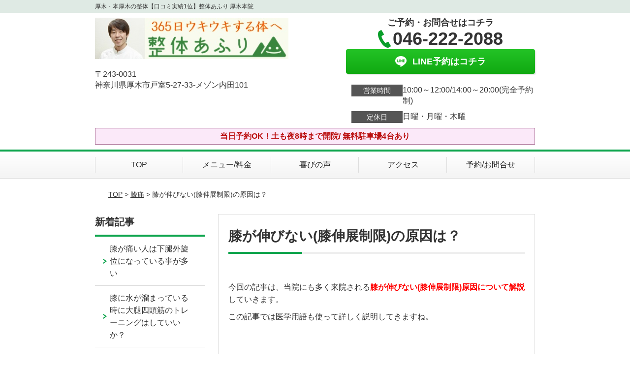

--- FILE ---
content_type: text/html; charset=UTF-8
request_url: https://seitai-afuri.com/symptoms/post-8124/
body_size: 12716
content:
<!DOCTYPE html>
<!--[if lt IE 7 ]><html class="ie6" lang="ja" prefix="og: http://ogp.me/ns# fb: http://ogp.me/ns/fb# article: http://ogp.me/ns/article#"><![endif]-->
<!--[if IE 7 ]><html class="ie7" lang="ja" prefix="og: http://ogp.me/ns# fb: http://ogp.me/ns/fb# article: http://ogp.me/ns/article#"><![endif]-->
<!--[if IE 8 ]><html class="ie8" lang="ja" prefix="og: http://ogp.me/ns# fb: http://ogp.me/ns/fb# article: http://ogp.me/ns/article#"><![endif]-->
<!--[if IE 9 ]><html class="ie9" lang="ja" prefix="og: http://ogp.me/ns# fb: http://ogp.me/ns/fb# article: http://ogp.me/ns/article#"><![endif]-->
<!--[if (gt IE 9)|!(IE)]><!-->
<html lang="ja" prefix="og: http://ogp.me/ns# fb: http://ogp.me/ns/fb# article: http://ogp.me/ns/article#">
<head>
<meta charset="utf-8">
<meta name="viewport" content="width=device-width,user-scalable=yes">
<meta name="format-detection" content="telephone=no">
<meta http-equiv="Pragma" content="no-cache">
<meta http-equiv="Cache-Control" content="no-cache">
<meta http-equiv="Expires" content="Thu, 01 Dec 1994 16:00:00 GMT">

<link rel="shortcut icon" href="https://seitai-afuri.com/wp-content/uploads/2019/09/favicon.ico">

<link rel="apple-touch-icon-precomposed" href="https://seitai-afuri.com/wp-content/uploads/2019/09/219269c274298ebb24c8cdfe4f39e595.png">

<link rel="stylesheet" href="https://seitai-afuri.com/wp-content/themes/selfull/style.css" media="all">

<link rel="stylesheet" href="https://seitai-afuri.com/wp-content/themes/selfull/css/reset.css?20230828" media="all">
<link rel="stylesheet" href="https://seitai-afuri.com/wp-content/themes/selfull/css/layout.css?20230828" media="all">
<link rel="stylesheet" href="https://seitai-afuri.com/wp-content/themes/selfull/css/module.css?20230828" media="all">
<link rel="stylesheet" href="https://seitai-afuri.com/wp-content/themes/selfull/css/page.css?20250131" media="all">
<link rel="stylesheet" href="https://seitai-afuri.com/wp-content/themes/selfull/css/block.css?20230828" media="all">
<link rel="stylesheet" href="https://seitai-afuri.com/wp-content/themes/selfull/css/important.css?20230828" media="all">
<link rel="stylesheet" href="https://seitai-afuri.com/wp-content/themes/selfull/css/print.css?20230828" media="all">


<link rel="stylesheet" href="https://seitai-afuri.com/wp-content/themes/selfull/css/design-themes/theme-solid.css?20230828" media="all">
<link rel="stylesheet" href="https://seitai-afuri.com/wp-content/themes/selfull/css/design-themes/design-pagetop.css?20230828" media="all">
<link rel="stylesheet" href="https://seitai-afuri.com/wp-content/themes/selfull/css/design-themes/design-check.css?20230828" media="all">
<link rel="stylesheet" href="https://seitai-afuri.com/wp-content/themes/selfull/css/design-themes/design-menu.css?20230828" media="all">
<link rel="stylesheet" href="https://seitai-afuri.com/wp-content/themes/selfull/css/design-themes/design-heading.css?20230828" media="all">


<style>
.except-more.design-menu-original #global-header #global-header-main-sp #global-header-main-sp-right #menu_btn {
	background-image: url(https://seitai-afuri.com) !important;
}
.except-more.design-menu-original.design-menu-close #global-header #global-header-main-sp #global-header-main-sp-right #menu_btn.close {
	background-image: url(https://seitai-afuri.com) !important;
}
.design-check-original .list-block ul.check li,
.design-check-original .entry-content .editor ul li {
	background-image: url(https://seitai-afuri.com);
	background-size: 20px 20px;
}
</style>

<title>膝が伸びない(膝伸展制限)の原因は？ |厚木・本厚木の整体【口コミ実績1位】整体あふり 厚木本院</title>
<meta name='robots' content='max-image-preview:large' />
<link rel='dns-prefetch' href='//s.w.org' />
		<script type="text/javascript">
			window._wpemojiSettings = {"baseUrl":"https:\/\/s.w.org\/images\/core\/emoji\/13.0.1\/72x72\/","ext":".png","svgUrl":"https:\/\/s.w.org\/images\/core\/emoji\/13.0.1\/svg\/","svgExt":".svg","source":{"concatemoji":"https:\/\/seitai-afuri.com\/wp-includes\/js\/wp-emoji-release.min.js?ver=5.7"}};
			!function(e,a,t){var n,r,o,i=a.createElement("canvas"),p=i.getContext&&i.getContext("2d");function s(e,t){var a=String.fromCharCode;p.clearRect(0,0,i.width,i.height),p.fillText(a.apply(this,e),0,0);e=i.toDataURL();return p.clearRect(0,0,i.width,i.height),p.fillText(a.apply(this,t),0,0),e===i.toDataURL()}function c(e){var t=a.createElement("script");t.src=e,t.defer=t.type="text/javascript",a.getElementsByTagName("head")[0].appendChild(t)}for(o=Array("flag","emoji"),t.supports={everything:!0,everythingExceptFlag:!0},r=0;r<o.length;r++)t.supports[o[r]]=function(e){if(!p||!p.fillText)return!1;switch(p.textBaseline="top",p.font="600 32px Arial",e){case"flag":return s([127987,65039,8205,9895,65039],[127987,65039,8203,9895,65039])?!1:!s([55356,56826,55356,56819],[55356,56826,8203,55356,56819])&&!s([55356,57332,56128,56423,56128,56418,56128,56421,56128,56430,56128,56423,56128,56447],[55356,57332,8203,56128,56423,8203,56128,56418,8203,56128,56421,8203,56128,56430,8203,56128,56423,8203,56128,56447]);case"emoji":return!s([55357,56424,8205,55356,57212],[55357,56424,8203,55356,57212])}return!1}(o[r]),t.supports.everything=t.supports.everything&&t.supports[o[r]],"flag"!==o[r]&&(t.supports.everythingExceptFlag=t.supports.everythingExceptFlag&&t.supports[o[r]]);t.supports.everythingExceptFlag=t.supports.everythingExceptFlag&&!t.supports.flag,t.DOMReady=!1,t.readyCallback=function(){t.DOMReady=!0},t.supports.everything||(n=function(){t.readyCallback()},a.addEventListener?(a.addEventListener("DOMContentLoaded",n,!1),e.addEventListener("load",n,!1)):(e.attachEvent("onload",n),a.attachEvent("onreadystatechange",function(){"complete"===a.readyState&&t.readyCallback()})),(n=t.source||{}).concatemoji?c(n.concatemoji):n.wpemoji&&n.twemoji&&(c(n.twemoji),c(n.wpemoji)))}(window,document,window._wpemojiSettings);
		</script>
		<style type="text/css">
img.wp-smiley,
img.emoji {
	display: inline !important;
	border: none !important;
	box-shadow: none !important;
	height: 1em !important;
	width: 1em !important;
	margin: 0 .07em !important;
	vertical-align: -0.1em !important;
	background: none !important;
	padding: 0 !important;
}
</style>
	<link rel='stylesheet' id='dynamic-css-css'  href='https://seitai-afuri.com/wp-content/themes/selfull/custom-properties.php?ver=5.7' type='text/css' media='all' />
<link rel='stylesheet' id='wp-block-library-css'  href='https://seitai-afuri.com/wp-includes/css/dist/block-library/style.min.css?ver=5.7' type='text/css' media='all' />
<link rel='stylesheet' id='contact-form-7-css'  href='https://seitai-afuri.com/wp-content/plugins/contact-form-7/includes/css/styles.css?ver=4.3' type='text/css' media='all' />
<script type='text/javascript' src='https://seitai-afuri.com/wp-includes/js/jquery/jquery.min.js?ver=3.5.1' id='jquery-core-js'></script>
<script type='text/javascript' src='https://seitai-afuri.com/wp-includes/js/jquery/jquery-migrate.min.js?ver=3.3.2' id='jquery-migrate-js'></script>
<link rel="https://api.w.org/" href="https://seitai-afuri.com/wp-json/" /><link rel="canonical" href="https://seitai-afuri.com/symptoms/post-8124/" />
<link rel='shortlink' href='https://seitai-afuri.com/?p=8124' />
<link rel="alternate" type="application/json+oembed" href="https://seitai-afuri.com/wp-json/oembed/1.0/embed?url=https%3A%2F%2Fseitai-afuri.com%2Fsymptoms%2Fpost-8124%2F" />
<link rel="alternate" type="text/xml+oembed" href="https://seitai-afuri.com/wp-json/oembed/1.0/embed?url=https%3A%2F%2Fseitai-afuri.com%2Fsymptoms%2Fpost-8124%2F&#038;format=xml" />
<meta name="description" content="本厚木・厚木で最新の３大口コミサイトで１位。整形外科や接骨院で回復しなかったと諦めてませんか?クリニックと提携・医師の推薦があり、整体団体で講師を務めた体質回復整体で寝て起きたら、回復している体を目指します。">
<meta name="keywords" content="厚木,整体,腰痛,坐骨神経痛,ヘルニア,すべり症,分離症,ぎっくり腰,脊柱管狭窄症,マッサージ,骨盤矯正,骨盤調整">
<script type="application/ld+json">{"@context":"https://schema.org","@type":"Article","headline":"膝が伸びない(膝伸展制限)の原因は？","mainEntityOfPage":"https://seitai-afuri.com/symptoms/post-8124/","datePublished":"2024-05-14T18:35:18+09:00","dateModified":"2024-05-14T18:58:43+09:00","author":{"@type":"Person","name":"小林　大志"}}</script>
<meta property="og:site_name" content="厚木・本厚木の整体【口コミ実績1位】整体あふり 厚木本院">
<meta property="og:title" content="膝が伸びない(膝伸展制限)の原因は？">
<meta property="og:type" content="article">
<meta property="og:url" content="https://seitai-afuri.com/symptoms/post-8124/">
<meta property="og:image" content="http://seitai-afuri.com/wp-content/uploads/2018/04/826cfe6b54c48f25e8661e29606dd3b7.jpg">
<meta name="twitter:card" content="summary_large_image">
<meta name="twitter:title" content="膝が伸びない(膝伸展制限)の原因は？">
<meta name="twitter:url" content="https://seitai-afuri.com/symptoms/post-8124/">
<meta name="twitter:image" content="http://seitai-afuri.com/wp-content/uploads/2018/04/826cfe6b54c48f25e8661e29606dd3b7.jpg">
<meta itemprop="image" content="http://seitai-afuri.com/wp-content/uploads/2018/04/826cfe6b54c48f25e8661e29606dd3b7.jpg">

<link rel="stylesheet" href="https://seitai-afuri.com/wp-content/themes/selfull/css/slick.css?2026012204" media="all">
<script src="https://seitai-afuri.com/wp-content/themes/selfull/js/jquery-1.8.2.min.js"></script>
<script src="https://seitai-afuri.com/wp-content/themes/selfull/js/slick.min.js"></script>

<meta name="google-site-verification" content="Pz_VJ7rtongvgtBmKNWiggl_4DLjA__rFu57RsFGJp0" />
<!-- Global site tag (gtag.js) - Google Analytics -->
<script async src="https://www.googletagmanager.com/gtag/js?id=UA-47885319-1"></script>
<script>
  window.dataLayer = window.dataLayer || [];
  function gtag(){dataLayer.push(arguments);}
  gtag('js', new Date());

  gtag('config', 'UA-47885319-1');
</script>

<!-- Begin Mieruca Embed Code -->
<script type="text/javascript" id="mierucajs">
window.__fid = window.__fid || [];__fid.push([869593915]);
(function() {
function mieruca(){if(typeof window.__fjsld != "undefined") return; window.__fjsld = 1; var fjs = document.createElement('script'); fjs.type = 'text/javascript'; fjs.async = true; fjs.id = "fjssync"; var timestamp = new Date;fjs.src = ('https:' == document.location.protocol ? 'https' : 'http') + '://hm.mieru-ca.com/service/js/mieruca-hm.js?v='+ timestamp.getTime(); var x = document.getElementsByTagName('script')[0]; x.parentNode.insertBefore(fjs, x); };
setTimeout(mieruca, 500); document.readyState != "complete" ? (window.attachEvent ? window.attachEvent("onload", mieruca) : window.addEventListener("load", mieruca, false)) : mieruca();
})();
</script>
<!-- End Mieruca Embed Code -->

<!-- Google Tag Manager -->
<script>(function(w,d,s,l,i){w[l]=w[l]||[];w[l].push({'gtm.start':
new Date().getTime(),event:'gtm.js'});var f=d.getElementsByTagName(s)[0],
j=d.createElement(s),dl=l!='dataLayer'?'&l='+l:'';j.async=true;j.src=
'https://www.googletagmanager.com/gtm.js?id='+i+dl;f.parentNode.insertBefore(j,f);
})(window,document,'script','dataLayer','GTM-PCNV39NG');</script>
<!-- End Google Tag Manager -->


<link href="https://unpkg.com/aos@2.3.1/dist/aos.css" rel="stylesheet">
<style>/* -------- コンテンツを下からふわっと表示させるアニメーションの移動距離 -------- */

*[data-aos=fade-up] {
  transform: translateY(24px);/* 移動距離を指定 */
  transition-property: transform, opacity;
  opacity: 0;
}
*[data-aos=fade-up].aos-animate {
  transform: translateY(0px);
  opacity: 1;
}</style>
</head>

<body id="site-design-solid" class="double-column except-more site-color-green site-font-gothic symptoms">
<div id="fb-root"></div>
<script>
let facebookLazyLoadReady = false;
const handleFacebookLazyLoad = function() {
	if (!facebookLazyLoadReady) {
		facebookLazyLoadReady = true;
		return;
	}
	console.log('facebookLazyLoaded');
	(function(d, s, id) {
		var js, fjs = d.getElementsByTagName(s)[0];
		if (d.getElementById(id)) return;
		js = d.createElement(s); js.id = id;
		js.src = "//connect.facebook.net/ja_JP/sdk.js#xfbml=1&version=v2.4";
		fjs.parentNode.insertBefore(js, fjs);
	}(document, 'script', 'facebook-jssdk'));
	window.removeEventListener('scroll', handleFacebookLazyLoad);
}
window.addEventListener('scroll', handleFacebookLazyLoad);
</script>
<div id="site">
  <header id="global-header" role="banner" class="">

									<p class="site-title"><span class="inner">厚木・本厚木の整体【口コミ実績1位】整体あふり 厚木本院</span></p>
					
					<div class="inner">
				<div id="global-header-main-pc">


					
					
											<div id="global-header-main-pc-left">
														<p class="logo"><a href="https://seitai-afuri.com/"><img src="https://seitai-afuri.com/wp-content/uploads/2018/05/rogo4.jpg" alt="" width="420" height="90"></a></p>
							<p class="address">〒243-0031<br>神奈川県厚木市戸室5-27-33-メゾン内田101</p>
						</div>
            <div id="global-header-main-pc-right">
              <p class="tel-text">ご予約・お問合せはコチラ</p>              <p class="tel tel-pc"><span class="tel-number">046-222-2088</span></p>
              <div class="button-area">
                                                <a href="https://line.me/R/ti/p/%40ayu5366g" target="_blank" class="line_btn hover"><span>LINE予約はコチラ</span></a>              </div>
              <div class="info">
								<dl>
									<dt>営業時間</dt>
									<dd>10:00～12:00/14:00～20:00(完全予約制)</dd>																										</dl>
                <dl>
                  <dt>定休日</dt>
                  <dd>日曜・月曜・木曜</dd>
                </dl>
							</div>
						</div>
					
				</div>
			</div>
		
		<div class="inner">
			<div id="global-header-main-sp" class="clearfix fixed-set">
				<div id="global-header-main-sp-left">
										<p class="logo"><a href="https://seitai-afuri.com/"><img src="https://seitai-afuri.com/wp-content/uploads/2018/05/3a6c0ba0a12dfe5c4cfa83834f01c312.jpg" title="整体あふり 厚木本院" alt="" width="280" height="60"></a></p>
				</div>
				<div id="global-header-main-sp-right">
          <span id="menu_btn" class="hover"></span>
          <!--
					<a href="tel:0462222088" class="tel" ><span>電話をかける</span></a>
          -->
				</div>
			</div>
		</div>

		<div class="inner">
							<p id="announcement">当日予約OK！土も夜8時まで開院/ 無料駐車場4台あり</p>
					</div><!-- / .inner -->

    <div id="sp-menu">
      <div id="sp-menu-contents">
			</div>
      <div id="sp-menu-lightbox"></div>
    </div>

					<nav id="global-nav-pc" class="fixed-set" role="navigation">
				<div class="menu-%e3%82%b0%e3%83%ad%e3%83%bc%e3%83%90%e3%83%ab%e3%83%a1%e3%83%8b%e3%83%a5%e3%83%bc-container"><ul id="menu-%e3%82%b0%e3%83%ad%e3%83%bc%e3%83%90%e3%83%ab%e3%83%a1%e3%83%8b%e3%83%a5%e3%83%bc" class="menu"><li id="menu-item-1587" class="menu-item menu-item-type-post_type menu-item-object-page menu-item-home menu-item-1587"><a href="https://seitai-afuri.com/">TOP</a></li>
<li id="menu-item-1575" class="menu-item menu-item-type-post_type menu-item-object-page menu-item-1575"><a href="https://seitai-afuri.com/menu/">メニュー/料金</a></li>
<li id="menu-item-2760" class="menu-item menu-item-type-post_type menu-item-object-page menu-item-2760"><a href="https://seitai-afuri.com/voice/">喜びの声</a></li>
<li id="menu-item-1576" class="menu-item menu-item-type-post_type menu-item-object-page menu-item-1576"><a href="https://seitai-afuri.com/access/">アクセス</a></li>
<li id="menu-item-3328" class="menu-item menu-item-type-post_type menu-item-object-page menu-item-3328"><a href="https://seitai-afuri.com/contact/">予約/お問合せ</a></li>
</ul></div>			</nav><!-- / #global-nav-pc -->
		

									<div id="global-nav-sp" class="fixed " role="navigation">
																						<p id="ff-sp-head-03" class="ff-sp-head"></p>
						<div id="ff-sp-contents">
							
							<a id="ff-sp-03-tel" class="" href="tel:0462222088" ></a>
															<a id="ff-sp-03-line" class=""  href="https://line.me/R/ti/p/%40ayu5366g" target="_blank"></a>
													</div>
									</div><!-- / #global-nav-sp-->
						</header><!-- / #global-header -->

	<div id="sp-modal">
		<div class="sp-modal-head">
			<div class="close-btn">
				<img src="https://theme.selfull.jp/images/common/sp-modal-close-btn.png" alt="閉じる" loading="lazy">
			</div>
		</div>
		<div class="sp-modal-main">
			<div class="sp-modal-main-line">
													<p class="mb-10"><img src="https://theme.selfull.jp/images/common/sp-modal-line-img-01.png" alt="24時間受付 LINE予約の流れ" width="541" height="254" loading="lazy"></p>
					<p class="mb-10"><img src="https://theme.selfull.jp/images/common/sp-modal-line-img-02.png" alt="まずは下のボタンから当院を友だち追加してください" width="541" height="67" loading="lazy"></p>
					<a href="https://line.me/R/ti/p/%40ayu5366g" target="_blank"><img src="https://theme.selfull.jp/images/common/sp-modal-line-btn.png" alt="LINEで友達追加する" width="541" height="86" loading="lazy"></a>
					<p class="txt-c">（LINEの友だち追加画面が開きます）</p>

					<div class="line-info">
						<p>友達に追加が完了したら、LINEのトーク画面より<br>
							「HPを見たのですが～」とメッセージをお送りください。</p>
						<p>ご予約の際は</p>
						<p><span class="color05">■</span> <span class="bold">希望のご予約日時</span><br>
							（第3希望までいただけると予約がスムーズです）<br>
							<span class="color05">■</span> <span class="bold">お名前と電話番号</span><br>
							<span class="color05">■</span> <span class="bold">お悩みの症状</span></p>
						<p>の３点をお送りください。</p>
					</div>
							</div>

			<div class="sp-modal-main-tel">
													<h2><img src="https://seitai-afuri.com/wp-content/uploads/2018/05/3a6c0ba0a12dfe5c4cfa83834f01c312.jpg" title="整体あふり 厚木本院" alt="" loading="lazy"></h2>

					<dl class="date">
						<dt>営業時間</dt>
						<dd>10:00～12:00/14:00～20:00(完全予約制)</dd>																	</dl>
					<dl class="date">
						<dt>定休日</dt>
						<dd>日曜・月曜・木曜</dd>
					</dl>

					<a href="tel:0462222088" class="tel tel-sp hover" ><span>電話をかける</span></a>
					<p class="txt-c">（046-222-2088に発信します）</p>

					<div class="tel-flow">
						<h2>ご予約の流れ</h2>
						<div class="comment-item comment-item-right clearfix">
							<p>お電話ありがとうございます、<br>整体あふり 厚木本院でございます。</p>
							<div class="img"><img src="https://theme.selfull.jp/images/common/sp-modal-tel-img-01.png" alt="予約の流れ" loading="lazy"></div>
						</div>
						<p>と電話に出ますので、</p>
						<div class="comment-item clearfix">
							<p>ホームページを見たのですが、<br>予約をお願いします。</p>
							<div class="img"><img src="https://theme.selfull.jp/images/common/sp-modal-tel-img-02.png" alt="予約の流れ" loading="lazy"></div>
						</div>
						<p class="mb-20">とお伝えください。</p>
						<p><span class="color03">■</span> <span class="bold">お名前（フルネーム）</span><br>
							<span class="color03">■</span> <span class="bold">ご予約の日</span><br>
							<span class="color03">■</span> <span class="bold">ご連絡がつくお電話番号</span><br>
							<span class="color03">■</span> <span class="bold">一番気になるお身体の状態・症状</span></p>
						<p>をお伺いいたします。</p>
					</div>
				


			</div>
		</div>
	</div>

	
			<div class="breadcrumb">
			<div class="inner"><a href="https://seitai-afuri.com">TOP</a> &gt;

				
											<a href="https://seitai-afuri.com/symptomscat/post-2507/">膝痛</a> &gt; 膝が伸びない(膝伸展制限)の原因は？					
							</div>
		</div>
	
	<div id="contents">
		<main id="main" role="main">

	<article id="page-symptoms" class="type-page">
		
				
			<header class="entry-header">
				<h1>膝が伸びない(膝伸展制限)の原因は？</h1>
			</header><!-- .entry-header -->

			<div class="entry-content">
				<div class="editor"><p>&nbsp;</p>
<p>今回の記事は、当院にも多く来院される<strong><span style="color: #ff0000;">膝</span></strong><strong><span style="color: #ff0000;">が伸びない(膝伸展制限)原因について解説</span></strong>していきます。</p>
<p>この記事では医学用語も使って詳しく説明してきますね。</p>
</div>
						<h2 class="style-title parts-item">膝が伸びない(膝伸展制限)の原因</h2>
			<div class="img-block parts-item txt-c">
				<picture>
			<source srcset="https://seitai-afuri.com/wp-content/uploads/2024/05/22232859-640x480.png" media="(max-width: 600px)" width="640" height="480">
			<img src="https://seitai-afuri.com/wp-content/uploads/2024/05/22232859-640x480.png" alt="" width="640" height="480" loading="lazy">
		</picture>
			</div>
		<div class="text-block parts-item"><p>膝が伸びない(膝伸展制限)の原因は、</p>
<ul>
<li>骨の問題</li>
<li>関節包の問題</li>
<li>靭帯の問題</li>
<li>疼痛の問題(痛くて曲げられない)</li>
<li>筋肉の問題</li>
<li>神経の問題</li>
</ul>
<p>になります。</p>
<p>膝が伸びない方に関しては、先ず介入しやすくて変化が出やすいのが、</p>
<ul>
<li>筋肉の問題</li>
<li>神経の問題</li>
</ul>
<p>です。</p>
</div>
			<h2 class="style-title parts-item">筋肉に問題があって膝の可動域制限がある場合(筋性の可動域制限)</h2>
			<div class="text-block parts-item"><p>筋肉に問題があって膝の可動域制限がある場合は2種類ある。</p>
<ul>
<li>筋スパズム(筋攣縮)</li>
<li>筋短縮</li>
</ul>
<p>です。</p>
<p>この2つの違いとしては、簡単に言うと・・・</p>
<p><span style="font-size: 20px;"><span style="font-weight: bold;"><span style="color: #ff0000;">・筋スパズム→硬い所の筋肉を押すと痛い。</span></span></span></p>
<p><span style="font-size: 20px;"><span style="font-weight: bold;"><span style="color: #ff0000;">・筋硬結→硬い所の筋肉を押しても痛くない。</span></span></span></p>
<p>&nbsp;</p>
<p>筋スパズムというのは、神経障害が持続的な筋収縮に関係している。</p>
<p>簡単に言うと・・・</p>
<p><span style="font-weight: bold;"><span style="font-size: 20px; color: #ff0000;">筋肉と神経の異常興奮が起きている。</span></span></p>
<p>この事から、</p>
<p>筋スパズムを起こして、膝が曲げられなくなっている場合は、神経と筋肉をあわせてみるのが非常に大事になってきます。</p>
</div>
			<h2 class="style-title parts-item">膝が曲げられない場合、どこの筋肉をみればいいのか？</h2>
			<div class="img-block parts-item txt-c">
				<picture>
			<source srcset="https://seitai-afuri.com/wp-content/uploads/2024/05/1015106-640x640.png" media="(max-width: 600px)" width="640" height="640">
			<img src="https://seitai-afuri.com/wp-content/uploads/2024/05/1015106-640x640.png" alt="" width="640" height="640" loading="lazy">
		</picture>
			</div>
		<div class="text-block parts-item"><p>膝伸展制限でみるべき筋肉は・・・</p>
<ul>
<li>半膜様筋</li>
<li>腓腹筋</li>
</ul>
<p>になります。</p>
<p>この2つの筋肉は、脛骨神経支配になりますので、脛骨神経も一緒に介入していく必要があります。</p>
</div>
			<h2 class="style-title parts-item">膝が伸びない時にどうすればいいか？</h2>
			<div class="text-block parts-item"><p>先ず膝が伸びない時には、</p>
<p><span style="font-size: 20px; color: #ff0000;"><span style="font-weight: bold;">・筋肉(半膜様筋・腓腹筋)に対してアプローチして弛緩させていく。</span></span></p>
<p><span style="font-size: 20px; color: #ff0000;"><span style="font-weight: bold;">・脛骨神経の滑走(動かしていく)させていく。</span></span></p>
<p>という事をしていくと、伸びない膝が伸びていきます。</p>
</div>
		<div class="text-block parts-item"><p>いかがでしたでしょうか？</p>
<p>&nbsp;</p>
<p>厚木市・本厚木周辺で膝が伸びない症状でお困りの方。</p>
<p>手術を考えている方や整形外科・整体・接骨院・鍼灸院など、3ヶ所以上の行ったけど症状が改善しない方は、ぜひご連絡ください。</p>
</div>
					<div id="MorePost"> 
					<!-- 親カテゴリ症状 -->
											<p class="relateButton"><a href="https://seitai-afuri.com/symptomscat/post-2507/">膝痛について詳しくはこちら</a></p>					
					<!-- 関連記事 -->
					<h2 class="style-title">この記事に関する関連記事</h2><div class="list-block"><ul><li><a href="https://seitai-afuri.com/symptoms/post-10069/">膝が痛い人は下腿外旋位になっている事が多い</a></li><li><a href="https://seitai-afuri.com/symptoms/post-10065/">膝に水が溜まっている時に大腿四頭筋のトレーニングはしていいか？</a></li><li><a href="https://seitai-afuri.com/symptoms/post-10057/">座って立ち上がった時の膝の痛みの原因は？</a></li><li><a href="https://seitai-afuri.com/symptoms/post-10050/">膝の内側が痛い、内側側副靭帯(MCL)？・内側半月板が原因？</a></li><li><a href="https://seitai-afuri.com/symptoms/post-10032/">変形性膝関節症で鵞足炎膝の内側が痛い人の姿勢について</a></li><li><a href="https://seitai-afuri.com/symptoms/post-10026/">変形性膝関節症・膝の周りが太くなる？</a></li><li><a href="https://seitai-afuri.com/symptoms/post-10019/">なぜ膝に水がたまるのか？</a></li><li><a href="https://seitai-afuri.com/symptoms/post-10005/">半月板損傷をきっかけに変形性膝関節症になる人が多い</a></li><li><a href="https://seitai-afuri.com/symptoms/post-9991/">軟骨はすり減らない・膝の痛み</a></li><li><a href="https://seitai-afuri.com/symptoms/post-9758/">膝の症例③</a></li><li><a href="https://seitai-afuri.com/symptoms/post-8615/">軟骨がすり減ると膝は痛くなるのか？</a></li><li><a href="https://seitai-afuri.com/symptoms/post-8609/">膝の痛みを感じる組織は？</a></li><li><a href="https://seitai-afuri.com/symptoms/post-8606/">神経はどういった時に痛みが出るか？</a></li><li><a href="https://seitai-afuri.com/symptoms/post-8248/">両膝の痛みと足の裏の痛み・腫れの症例</a></li><li><a href="https://seitai-afuri.com/symptoms/post-8221/">オスグッドの症例④</a></li><li><a href="https://seitai-afuri.com/symptoms/post-8064/">オスグッドの症例③</a></li><li><a href="https://seitai-afuri.com/symptoms/post-7522/">股関節の痛み(鼠径部の痛み、臀部痛)</a></li><li><a href="https://seitai-afuri.com/symptoms/post-3548/">変形性膝関節症の症例①</a></li><li><a href="https://seitai-afuri.com/symptoms/post-3268/">膝痛の症例②</a></li><li><a href="https://seitai-afuri.com/symptoms/post-3259/">膝痛の症例①</a></li></ul></div>
				</div><!-- #MorePost -->
			</div><!-- .entry-content --> 
		
				
		
	</article>
					<footer id="content-footer">
      
			<h2><img src="https://seitai-afuri.com/wp-content/uploads/2018/05/rogo4.jpg" alt="整体あふり 厚木本院" loading="lazy"></h2>

			
								<div id="content-footer-main" class="">
					
					<div class="content-footer-contact">
						<p class="tel-text">ご予約・お問合せはコチラ</p>						<p class="tel tel-pc"><span class="tel-number">046-222-2088</span></p>

						<div class="button-area">
							<a href="tel:0462222088" class="tel tel-sp hover" ><span>046-222-2088</span></a>
																					<a href="https://line.me/R/ti/p/%40ayu5366g" target="_blank" class="line_btn hover"><span>LINE予約はコチラ</span></a>						</div>

						<div class="info">
							<dl>
								<dt>営業時間</dt>
								<dd>10:00～12:00/14:00～20:00(完全予約制)</dd>
								<dd></dd>
								<dd></dd>
							</dl>
							<dl>
								<dt>定休日</dt>
								<dd>日曜・月曜・木曜</dd>
							</dl>
						</div>
					</div>
					<div class="content-footer-map">
						<p class="address"><span>〒243-0031</span>神奈川県厚木市戸室5-27-33-メゾン内田101</p>
													<div class="googlemap">
								<iframe src="https://www.google.com/maps/embed?pb=!1m18!1m12!1m3!1d1625.0498069132486!2d139.34398684222546!3d35.4523282264788!2m3!1f0!2f0!3f0!3m2!1i1024!2i768!4f13.1!3m3!1m2!1s0x60190012ab578fdd%3A0xeb6ab8116d6787ce!2z5pW05L2T44GC44G144KK!5e0!3m2!1sja!2sjp!4v1521355412764" width="600" height="450" frameborder="0" style="border:0" allowfullscreen loading="lazy"></iframe>							</div>
											</div>

				</div>

			
		</footer><!-- #content-footer -->

	
</main><!-- #main -->
<aside id="side" role="complementary">
	
	
	
	
	
							<div class="side-nav newpost newpost1 sp-set">
				<h2 class="side-nav-title">新着記事</h2>
				<ul>
					<li class=""><a href="https://seitai-afuri.com/symptoms/post-10069/">膝が痛い人は下腿外旋位になっている事が多い</a></li><li class=""><a href="https://seitai-afuri.com/symptoms/post-10065/">膝に水が溜まっている時に大腿四頭筋のトレーニングはしていいか？</a></li><li class=""><a href="https://seitai-afuri.com/symptoms/post-10057/">座って立ち上がった時の膝の痛みの原因は？</a></li><li class=""><a href="https://seitai-afuri.com/symptoms/post-10050/">膝の内側が痛い、内側側副靭帯(MCL)？・内側半月板が原因？</a></li><li class=""><a href="https://seitai-afuri.com/symptoms/post-10032/">変形性膝関節症で鵞足炎膝の内側が痛い人の姿勢について</a></li><li class="hide"><a href="https://seitai-afuri.com/symptoms/post-10026/">変形性膝関節症・膝の周りが太くなる？</a></li><li class="hide"><a href="https://seitai-afuri.com/symptoms/post-10019/">なぜ膝に水がたまるのか？</a></li><li class="hide"><a href="https://seitai-afuri.com/symptoms/post-10005/">半月板損傷をきっかけに変形性膝関節症になる人が多い</a></li><li class="hide"><a href="https://seitai-afuri.com/symptoms/post-9991/">軟骨はすり減らない・膝の痛み</a></li><li class="hide"><a href="https://seitai-afuri.com/symptoms/post-9758/">膝の症例③</a></li><li class="hide"><a href="https://seitai-afuri.com/symptoms/post-8615/">軟骨がすり減ると膝は痛くなるのか？</a></li><li class="hide"><a href="https://seitai-afuri.com/symptoms/post-8609/">膝の痛みを感じる組織は？</a></li><li class="hide"><a href="https://seitai-afuri.com/symptoms/post-8606/">神経はどういった時に痛みが出るか？</a></li><li class="hide"><a href="https://seitai-afuri.com/symptoms/post-8248/">両膝の痛みと足の裏の痛み・腫れの症例</a></li><li class="hide"><a href="https://seitai-afuri.com/symptoms/post-8221/">オスグッドの症例④</a></li><li class="hide"><a href="https://seitai-afuri.com/symptoms/post-8124/">膝が伸びない(膝伸展制限)の原因は？</a></li><li class="hide"><a href="https://seitai-afuri.com/symptoms/post-8064/">オスグッドの症例③</a></li><li class="hide"><a href="https://seitai-afuri.com/symptoms/post-7522/">股関節の痛み(鼠径部の痛み、臀部痛)</a></li><li class="hide"><a href="https://seitai-afuri.com/symptoms/post-3548/">変形性膝関節症の症例①</a></li><li class="hide"><a href="https://seitai-afuri.com/symptoms/post-3268/">膝痛の症例②</a></li><li class="hide"><a href="https://seitai-afuri.com/symptoms/post-3259/">膝痛の症例①</a></li><li class="morepostBtn"><a href="#MorePost">もっと見る</a></li>				</ul>
			</div><!-- / .side-nav -->
		
	
	<div class="side-nav sp-set">
		<h2 class="side-nav-title">メニュー</h2>
		<div class="menu"><ul>
<li class="page_item page-item-1291"><a href="https://seitai-afuri.com/">TOP</a></li>
<li class="page_item page-item-1844"><a href="https://seitai-afuri.com/post-1844/">はじめての方へ</a></li>
<li class="page_item page-item-5985"><a href="https://seitai-afuri.com/blog-list/">ブログ一覧</a></li>
<li class="page_item page-item-3112"><a href="https://seitai-afuri.com/post-3112/">プロの施術家からの推薦状</a></li>
<li class="page_item page-item-6195"><a href="https://seitai-afuri.com/post-6195/">全国の信頼できる治療院</a></li>
<li class="page_item page-item-1438"><a href="https://seitai-afuri.com/time/">営業時間</a></li>
<li class="page_item page-item-4257"><a href="https://seitai-afuri.com/post-4257/">当院が選ばれる7つの理由</a></li>
<li class="page_item page-item-6653"><a href="https://seitai-afuri.com/symptom-blog-list/">症状ブログ一覧</a></li>
<li class="page_item page-item-3863"><a href="https://seitai-afuri.com/post-3863/">運営者情報</a></li>
<li class="page_item page-item-1811"><a href="https://seitai-afuri.com/post-1811/">院長プロフィール</a></li>
<li class="page_item page-item-15"><a href="https://seitai-afuri.com/menu/">メニュー/料金</a></li>
<li class="page_item page-item-6"><a href="https://seitai-afuri.com/facility/">院内紹介</a></li>
<li class="page_item page-item-8"><a href="https://seitai-afuri.com/access/">アクセス</a></li>
<li class="page_item page-item-492"><a href="https://seitai-afuri.com/faq/">よくあるご質問</a></li>
<li class="page_item page-item-490"><a href="https://seitai-afuri.com/voice/">喜びの声</a></li>
<li class="page_item page-item-483"><a href="https://seitai-afuri.com/contact/">予約/お問合せ</a></li>
<li class="page_item page-item-57"><a href="https://seitai-afuri.com/sitemap/">サイトマップ</a></li>
</ul></div>
	</div><!-- / .side-nav -->

			<ul class="side-bnr ">
			        <li>
                      <img src="https://seitai-afuri.com/wp-content/uploads/2025/12/202601.png" width="320" height="296" loading="lazy" alt="">
                  </li>
      			        <li>
                      <img src="https://seitai-afuri.com/wp-content/uploads/2025/12/2026-2.png" width="320" height="294" loading="lazy" alt="">
                  </li>
      			        <li>
                      <img src="https://seitai-afuri.com/wp-content/uploads/2018/04/silver2.png" width="320" height="320" loading="lazy" alt="">
                  </li>
      		</ul>
	
	

								<div class="side-nav sp-set">
				<h2 class="side-nav-title">症状別メニュー</h2>
				<ul>
											<li><a href="https://seitai-afuri.com/symptomscat/post-8389/">■～腰・骨盤～■</a></li>
											<li><a href="https://seitai-afuri.com/symptomscat/post-2228/">腰痛</a></li>
											<li><a href="https://seitai-afuri.com/symptomscat/post-2285/">ぎっくり腰</a></li>
											<li><a href="https://seitai-afuri.com/symptomscat/post-2306/">坐骨神経痛</a></li>
											<li><a href="https://seitai-afuri.com/symptomscat/post-2319/">脊柱管狭窄症</a></li>
											<li><a href="https://seitai-afuri.com/symptomscat/post-2291/">腰椎椎間板ヘルニア</a></li>
											<li><a href="https://seitai-afuri.com/symptomscat/post-2301/">腰椎すべり症</a></li>
											<li><a href="https://seitai-afuri.com/symptomscat/post-2327/">腰椎分離症</a></li>
											<li><a href="https://seitai-afuri.com/symptomscat/post-2313/">梨状筋症候群(深臀部症候群)</a></li>
											<li><a href="https://seitai-afuri.com/symptomscat/post-9804/">仙腸関節障害・仙腸関節炎</a></li>
											<li><a href="https://seitai-afuri.com/symptomscat/post-2343/">産後の腰痛</a></li>
											<li><a href="https://seitai-afuri.com/symptomscat/post-2333/">産後の骨盤矯正・骨盤調整</a></li>
											<li><a href="https://seitai-afuri.com/symptomscat/post-2366/">子供の腰痛</a></li>
											<li><a href="https://seitai-afuri.com/symptomscat/post-2724/">慢性腰痛</a></li>
											<li><a href="https://seitai-afuri.com/symptomscat/post-8409/">■～頭・顔・首～■</a></li>
											<li><a href="https://seitai-afuri.com/symptomscat/post-2635/">頭痛</a></li>
											<li><a href="https://seitai-afuri.com/symptomscat/post-2646/">緊張型頭痛</a></li>
											<li><a href="https://seitai-afuri.com/symptomscat/post-2640/">群発頭痛</a></li>
											<li><a href="https://seitai-afuri.com/symptomscat/post-2678/">めまい</a></li>
											<li><a href="https://seitai-afuri.com/symptomscat/post-2586/">顎関節症</a></li>
											<li><a href="https://seitai-afuri.com/symptomscat/post-5911/">頚椎椎間板ヘルニア</a></li>
											<li><a href="https://seitai-afuri.com/symptomscat/post-2441/">首の痛み</a></li>
											<li><a href="https://seitai-afuri.com/symptomscat/post-2738/">ストレートネック</a></li>
											<li><a href="https://seitai-afuri.com/symptomscat/post-8425/">■～肩・腕・背中～■</a></li>
											<li><a href="https://seitai-afuri.com/symptomscat/post-2374/">肩こり</a></li>
											<li><a href="https://seitai-afuri.com/symptomscat/post-2378/">肩の痛み</a></li>
											<li><a href="https://seitai-afuri.com/symptomscat/post-2390/">四十肩・五十肩(肩関節周囲炎)</a></li>
											<li><a href="https://seitai-afuri.com/symptomscat/post-2542/">野球肩</a></li>
											<li><a href="https://seitai-afuri.com/symptomscat/post-2715/">肩甲骨の痛み・こり</a></li>
											<li><a href="https://seitai-afuri.com/symptomscat/post-2744/">肩甲骨から腕にかけての痛み・しびれ</a></li>
											<li><a href="https://seitai-afuri.com/symptomscat/post-7639/">胸郭出口症候群(TOS)</a></li>
											<li><a href="https://seitai-afuri.com/symptomscat/post-2416/">背中の痛み</a></li>
											<li><a href="https://seitai-afuri.com/symptomscat/post-2422/">ぎっくり背中</a></li>
											<li><a href="https://seitai-afuri.com/symptomscat/post-2618/">側弯症</a></li>
											<li><a href="https://seitai-afuri.com/symptomscat/post-2410/">腕の痛み</a></li>
											<li><a href="https://seitai-afuri.com/symptomscat/post-2601/">肘の痛み</a></li>
											<li><a href="https://seitai-afuri.com/symptomscat/post-2608/">テニス肘</a></li>
											<li><a href="https://seitai-afuri.com/symptomscat/post-2549/">野球肘</a></li>
											<li><a href="https://seitai-afuri.com/symptomscat/post-2478/">手首の痛み</a></li>
											<li><a href="https://seitai-afuri.com/symptomscat/post-2564/">腱鞘炎</a></li>
											<li><a href="https://seitai-afuri.com/symptomscat/post-2570/">ドケルバン病(狭窄性腱鞘炎)</a></li>
											<li><a href="https://seitai-afuri.com/symptomscat/post-2659/">TFCC損傷(三角線維軟骨複合体損傷)</a></li>
											<li><a href="https://seitai-afuri.com/symptomscat/post-2486/">ばね指</a></li>
											<li><a href="https://seitai-afuri.com/symptomscat/post-2404/">手のしびれ・痺れ</a></li>
											<li><a href="https://seitai-afuri.com/symptomscat/post-8456/">■～足～■</a></li>
											<li><a href="https://seitai-afuri.com/symptomscat/post-2450/">股関節痛</a></li>
											<li><a href="https://seitai-afuri.com/symptomscat/post-8696/">変形性股関節症</a></li>
											<li><a href="https://seitai-afuri.com/symptomscat/post-2354/">恥骨痛</a></li>
											<li><a href="https://seitai-afuri.com/symptomscat/post-2507/">膝痛</a></li>
											<li><a href="https://seitai-afuri.com/symptomscat/post-3535/">変形性膝関節症</a></li>
											<li><a href="https://seitai-afuri.com/symptomscat/post-2536/">オスグッド</a></li>
											<li><a href="https://seitai-afuri.com/symptomscat/post-2530/">腸脛靭帯炎・ランナーズニー</a></li>
											<li><a href="https://seitai-afuri.com/symptomscat/post-2523/">ジャンパー膝</a></li>
											<li><a href="https://seitai-afuri.com/symptomscat/post-2512/">鵞足炎（がそくえん)・膝の内側の痛み</a></li>
											<li><a href="https://seitai-afuri.com/symptomscat/post-3579/">棚障害(タナ障害)</a></li>
											<li><a href="https://seitai-afuri.com/symptomscat/post-8737/">有痛性分裂膝蓋骨</a></li>
											<li><a href="https://seitai-afuri.com/symptomscat/post-2462/">スネの痛み</a></li>
											<li><a href="https://seitai-afuri.com/symptomscat/post-2575/">シンスプリント</a></li>
											<li><a href="https://seitai-afuri.com/symptomscat/post-2684/">こむら返り・ふくらはぎがつる</a></li>
											<li><a href="https://seitai-afuri.com/symptomscat/post-2629/">肉離れ</a></li>
											<li><a href="https://seitai-afuri.com/symptomscat/post-2466/">アキレス腱の痛み(アキレス腱炎)</a></li>
											<li><a href="https://seitai-afuri.com/symptomscat/post-2446/">足首の痛み</a></li>
											<li><a href="https://seitai-afuri.com/symptomscat/post-7122/">三角骨障害</a></li>
											<li><a href="https://seitai-afuri.com/symptomscat/post-2559/">有痛性外脛骨</a></li>
											<li><a href="https://seitai-afuri.com/symptomscat/post-2456/">足底筋膜炎(足底腱膜炎)</a></li>
											<li><a href="https://seitai-afuri.com/symptomscat/post-7682/">モートン病</a></li>
											<li><a href="https://seitai-afuri.com/symptomscat/post-2473/">足のしびれ・痺れ</a></li>
											<li><a href="https://seitai-afuri.com/symptomscat/post-8480/">■～その他～■</a></li>
											<li><a href="https://seitai-afuri.com/symptomscat/post-2703/">自律神経失調症</a></li>
											<li><a href="https://seitai-afuri.com/symptomscat/post-7603/">起立性調節障害</a></li>
											<li><a href="https://seitai-afuri.com/symptomscat/post-2697/">内臓の不調</a></li>
											<li><a href="https://seitai-afuri.com/symptomscat/post-8302/">機能性ディスペプシア</a></li>
											<li><a href="https://seitai-afuri.com/symptomscat/post-8334/">スポーツ整体</a></li>
											<li><a href="https://seitai-afuri.com/symptomscat/post-8369/">■～整体について～■</a></li>
											<li><a href="https://seitai-afuri.com/symptomscat/post-8371/">整体とは・整体の効果について</a></li>
											<li><a href="https://seitai-afuri.com/symptomscat/post-8548/">整体の歴史について</a></li>
									</ul>
			</div><!-- / .side-nav -->
					
		<div class="facebook1">
					<div class="fb-like-box" data-href="https://www.facebook.com/afuri/" data-width="238" data-height="350" data-colorscheme="light" data-show-faces="true" data-header="true" data-stream="false" data-show-border="true"></div>
			</div>
	<div class="facebook2 ">
					<div class="fb-like-box" data-href="https://www.facebook.com/afuri/" data-width="238" data-height="350" data-colorscheme="light" data-show-faces="true" data-header="true" data-stream="false" data-show-border="true"></div>
			</div>

		
	
								
								<div class="side-nav sp-set">
				<h2 class="side-nav-title">ブログ</h2>
				<ul>
											<li><a href="https://seitai-afuri.com/post-10174/">筋肉(軟部組織)はなぜ繊維化するのか？　</a></li>
											<li><a href="https://seitai-afuri.com/post-9627/">筋スパズムの原因は？　</a></li>
											<li><a href="https://seitai-afuri.com/post-8674/">筋肉の痛みはどこで感じるのか？</a></li>
											<li><a href="https://seitai-afuri.com/post-8644/">運動をすると痛みは和らぐのか？</a></li>
											<li><a href="https://seitai-afuri.com/post-8632/">【よくいただくご質問】整体を受けると、血流が良くなるのはなぜ？</a></li>
											<li><a href="https://seitai-afuri.com/post-8600/">痛みの種類は何種類ある？</a></li>
											<li><a href="https://seitai-afuri.com/post-6954/">【よくいただくご質問】お風呂に入ると症状が楽になるのは、何でですか?|厚木市の整体院</a></li>
											<li><a href="https://seitai-afuri.com/post-6531/">【よくいただくご質問】膝に水が溜まったら、どうすればいいですか?|厚木市の整体院</a></li>
											<li><a href="https://seitai-afuri.com/post-4250/">【よくいただくご質問】足の長さが左右で違うんですが、骨盤がズレているんですか?|厚木市の整体院</a></li>
											<li><a href="https://seitai-afuri.com/post-4112/">【よくいただくご質問】症状がある時は運動はした方がいいですか?|厚木市の整体院</a></li>
									</ul>
			</div><!-- / .side-nav -->
					</aside><!-- / #side -->
</div><!-- / #contents -->



	<footer id="global-footer" class=" " role="contentinfo">

							
		<div id="global-footer-nav">
							<div class="inner"><div class="menu"><ul>
<li class="page_item page-item-1291"><a href="https://seitai-afuri.com/">TOP</a></li>
<li class="page_item page-item-1844"><a href="https://seitai-afuri.com/post-1844/">はじめての方へ</a></li>
<li class="page_item page-item-5985"><a href="https://seitai-afuri.com/blog-list/">ブログ一覧</a></li>
<li class="page_item page-item-3112"><a href="https://seitai-afuri.com/post-3112/">プロの施術家からの推薦状</a></li>
<li class="page_item page-item-6195"><a href="https://seitai-afuri.com/post-6195/">全国の信頼できる治療院</a></li>
<li class="page_item page-item-1438"><a href="https://seitai-afuri.com/time/">営業時間</a></li>
<li class="page_item page-item-4257"><a href="https://seitai-afuri.com/post-4257/">当院が選ばれる7つの理由</a></li>
<li class="page_item page-item-6653"><a href="https://seitai-afuri.com/symptom-blog-list/">症状ブログ一覧</a></li>
<li class="page_item page-item-3863"><a href="https://seitai-afuri.com/post-3863/">運営者情報</a></li>
<li class="page_item page-item-1811"><a href="https://seitai-afuri.com/post-1811/">院長プロフィール</a></li>
<li class="page_item page-item-15"><a href="https://seitai-afuri.com/menu/">メニュー/料金</a></li>
<li class="page_item page-item-6"><a href="https://seitai-afuri.com/facility/">院内紹介</a></li>
<li class="page_item page-item-8"><a href="https://seitai-afuri.com/access/">アクセス</a></li>
<li class="page_item page-item-492"><a href="https://seitai-afuri.com/faq/">よくあるご質問</a></li>
<li class="page_item page-item-490"><a href="https://seitai-afuri.com/voice/">喜びの声</a></li>
<li class="page_item page-item-483"><a href="https://seitai-afuri.com/contact/">予約/お問合せ</a></li>
<li class="page_item page-item-57"><a href="https://seitai-afuri.com/sitemap/">サイトマップ</a></li>
</ul></div>
</div>
						</div><!-- / .global-footer-nav -->

		<div id="global-footer-main-pc">
			<div class="inner">
				<div id="global-footer-main-pc-left">
					<p class="logo"><a href="https://seitai-afuri.com/"><img src="https://seitai-afuri.com/wp-content/uploads/2018/05/rogo4.jpg" alt="整体あふり 厚木本院" rel="home" loading="lazy"></a></p>
					<p class="address">〒243-0031　神奈川県厚木市戸室5-27-33-メゾン内田101</p>
				</div>
				<div id="global-footer-main-pc-right">
					<div id="global-footer-main-pc-right-top">
						<p class="tel-text">ご予約・お問合せはコチラ</p>						<p class="tel tel-pc"><span class="tel-number">046-222-2088</span></p>
						<div class="button-area">
																					<a href="https://line.me/R/ti/p/%40ayu5366g" target="_blank" class="line_btn hover"><span>LINE予約はコチラ</span></a>						</div>
					</div>
					<div class="info">
						<dl>
							<dt>営業時間</dt>
							<dd>10:00～12:00/14:00～20:00(完全予約制)</dd>																				</dl>
						<dl>
							<dt>定休日</dt>
							<dd>日曜・月曜・木曜</dd>
						</dl>
					</div>
				</div>
			</div>
			<p class="copyright"><small>Copyright(c) 整体あふり 厚木本院 All Rights Reserved.</small></p>
		</div>
	</footer><!-- / #global-footer -->

</div><!-- /#site -->





<div id="window-size-check"></div>

<!--[if lt IE 9]><script src="http://html5shiv.googlecode.com/svn/trunk/html5.js"></script><![endif]-->
<script defer src="https://seitai-afuri.com/wp-content/themes/selfull/js/common.js?20230510_2"></script>

<script type='text/javascript' src='https://seitai-afuri.com/wp-content/plugins/contact-form-7/includes/js/jquery.form.min.js?ver=3.51.0-2014.06.20' id='jquery-form-js'></script>
<script type='text/javascript' id='contact-form-7-js-extra'>
/* <![CDATA[ */
var _wpcf7 = {"loaderUrl":"https:\/\/seitai-afuri.com\/wp-content\/plugins\/contact-form-7\/images\/ajax-loader.gif","sending":"\u9001\u4fe1\u4e2d ..."};
/* ]]> */
</script>
<script type='text/javascript' src='https://seitai-afuri.com/wp-content/plugins/contact-form-7/includes/js/scripts.js?ver=4.3' id='contact-form-7-js'></script>
<script type='text/javascript' src='https://seitai-afuri.com/wp-includes/js/wp-embed.min.js?ver=5.7' id='wp-embed-js'></script>
<script type="text/javascript">
        window._pt_lt = new Date().getTime();
        window._pt_sp_2 = [];
        _pt_sp_2.push('setAccount,65f641c7');
        var _protocol = (("https:" == document.location.protocol) ? " https://" : " http://");
        (function() {
            var atag = document.createElement('script'); atag.type = 'text/javascript'; atag.async = true;
            atag.src = _protocol + 'js.ptengine.jp/pta.js';
            var s = document.getElementsByTagName('script')[0];
            s.parentNode.insertBefore(atag, s);
        })();
</script><!-- Google Tag Manager (noscript) -->
<noscript><iframe src="https://www.googletagmanager.com/ns.html?id=GTM-PCNV39NG"
height="0" width="0" style="display:none;visibility:hidden"></iframe></noscript>
<!-- End Google Tag Manager (noscript) -->


<script src="https://unpkg.com/aos@2.3.1/dist/aos.js"></script><script>// コンテンツを下からふわっと表示させるアニメーション
const aosAnimation = 'fade-up';
const aosDuration = 800; // 表示にかける時間（ミリ秒）
$('h2.style-title').attr('data-aos', aosAnimation); // 中見出し
$('h3.style-title').attr('data-aos', aosAnimation); // 小見出し
$('h4.style-title').attr('data-aos', aosAnimation); // 極小見出し
$('.text-block').attr('data-aos', aosAnimation); // 本文
$('.img-block').attr('data-aos', aosAnimation); // 画像
$('.imgs-block').attr('data-aos', aosAnimation); // 画像（複数）
$('.text-img-block').attr('data-aos', aosAnimation); // 本文+画像
$('.list-block').attr('data-aos', aosAnimation); // リスト
$('.slide-block').attr('data-aos', aosAnimation); // スライドショー
$('.html-block').attr('data-aos', aosAnimation); // HTML
$('#content-footer').attr('data-aos', aosAnimation); // コンテントフッター
$('footer').attr('data-aos', aosAnimation); // フッター
AOS.init({duration:aosDuration,once:true});</script></body></html>
